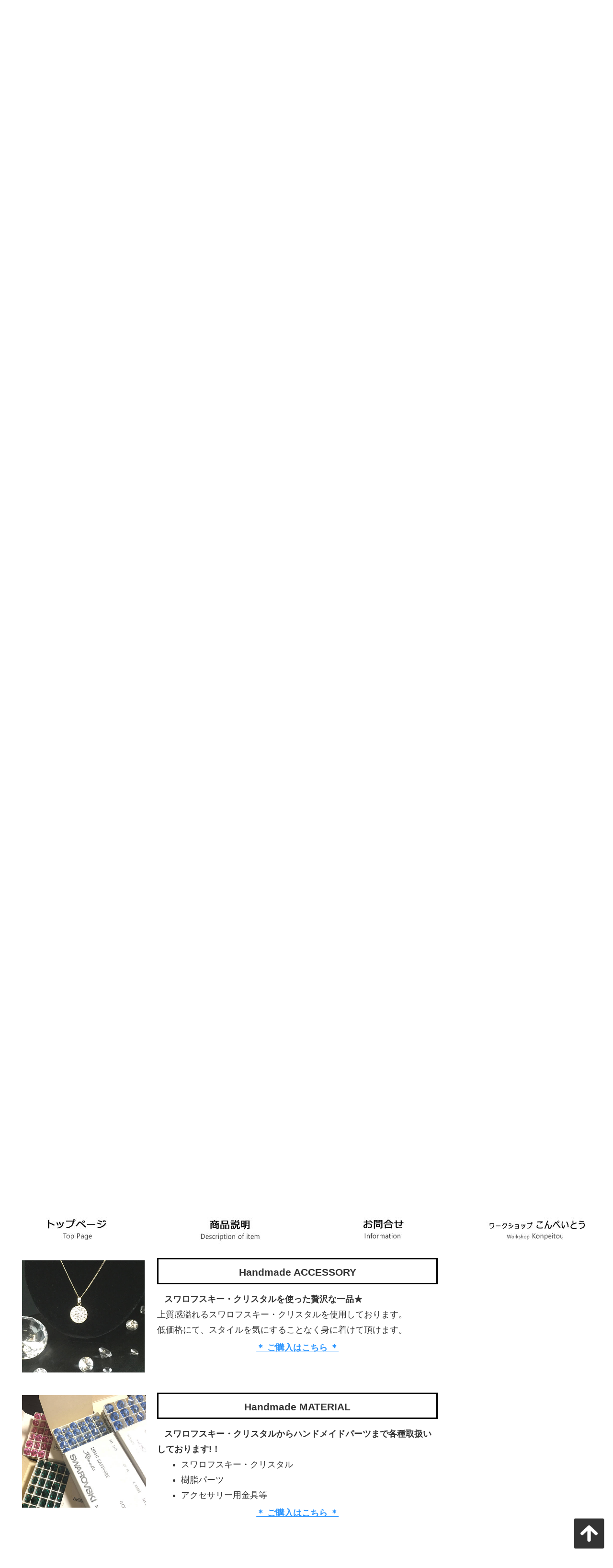

--- FILE ---
content_type: text/html
request_url: https://www.tiara-konpeitou.com/?id=accessory
body_size: 5141
content:
<!DOCTYPE html PUBLIC "-//W3C//DTD XHTML 1.0 Transitional//EN" "http://www.w3.org/TR/xhtml1/DTD/xhtml1-transitional.dtd">
<html xmlns="http://www.w3.org/1999/xhtml" lang="ja" xml:lang="ja"><!-- InstanceBegin template="/Templates/0-Template.dwt" codeOutsideHTMLIsLocked="false" -->
<head>
<!-- Google tag (gtag.js) -->
<script async src="https://www.googletagmanager.com/gtag/js?id=G-V0124TFRZY"></script>
<script>
  window.dataLayer = window.dataLayer || [];
  function gtag(){dataLayer.push(arguments);}
  gtag('js', new Date());

  gtag('config', 'G-V0124TFRZY');
</script>
<meta http-equiv="Content-Type" content="text/html; charset=shift_jis" />
<!-- InstanceBeginEditable name="doctitle" -->
<title>てぃあら｜垂水-垂水区-ブルメール舞多聞｜マスク-リボン-アクセサリー-ハンドメイド資材</title>
<meta name="keywords" content="てぃあら,垂水,垂水区,ブルメール舞多聞,ブルメール,マスク,リボン,アクセサリー,ハンドメイド資材,こんぺいとう" />
<meta name="description" content="「マスク、リボン、アクセサリー、ハンドメイド資材」の手作りのお店「てぃあら」のホームページです。神戸市-垂水区のブルメール舞多聞では「ワークショップ-こんぺいとう」も開催しています。" />
<!-- InstanceEndEditable -->
<meta name="viewport" content="width=device-width, user-scalable=yes, maximum-scale=2" />
<meta http-equiv="X-UA-Compatible" content="IE=edge" />
<meta name="format-detection" content="telephone=no" />
<link rel="stylesheet" href="/style.css" type="text/css" />
<link rel="stylesheet" href="/style-option.css" type="text/css" />
<link rel="help" href="https://www.tiara-konpeitou.com/index.html?id=information" title="お問合せ" />
<script type="text/javascript" src="/js/share.js"></script>
<script src="/js/js.js"></script>
<script type="text/javascript" src="/js/rollover.js"></script>
<script type="text/javascript" src="/js/change/change.cookie.js"></script>
<script type="text/javascript" src="/js/change/change.js"></script>
<script type="text/javascript" src="/js/jquery.inview.min.js"></script>
<script src='https://ajax.googleapis.com/ajax/libs/jqueryui/1.11.4/jquery-ui.min.js'></script>
<script type="text/javascript" src="/js/readmore.js"></script>
<script src="/js/anchor.js"></script>
<link rel="shortcut icon" href="/images/design/favicon.ico" />
<!-- Global site tag (gtag.js) - Google Analytics -->
<script async src="https://www.googletagmanager.com/gtag/js?id=UA-188439698-1"></script>
<script>
  window.dataLayer = window.dataLayer || [];
  function gtag(){dataLayer.push(arguments);}
  gtag('js', new Date());

  gtag('config', 'UA-188439698-1');
</script>
<!-- InstanceBeginEditable name="head" -->
<!-- ▼フォーム入力チェック -->
<link rel="stylesheet" href="/js/form-check/validationEngine.jquery.css" type="text/css"/>
<script src="/js/form-check/jquery.validationEngine-ja.js" type="text/javascript" charset="utf-8"></script>
<script src="/js/form-check/jquery.validationEngine.js" type="text/javascript" charset="utf-8"></script>
<script type="text/javascript">
	jQuery(document).ready(function(){
		jQuery("#formID").validationEngine();
	});
</script>
<!-- InstanceEndEditable -->
</head>
<body onload="MM_preloadImages('/images/design/global-navi-01-2.jpg')">
<a name="top" id="top"></a>
<div class="outer-frame">
  <header>
    <div id="header-box">
      <p><span class="header-title"><a href="/index.html"><img src="/images/design/title.jpg" alt="てづくりのおみせ てぃあら" width="300" height="125" class="img-float-100-2" title="てづくりのおみせ てぃあら" /></a></span> </p>
    </div>
  </header>
</div>
<nav id="global-navi-bg">
  <ul id="global-navi-box">
    <li class="global-navi-box-img1"><a href="/index.html" onmouseout="MM_swapImgRestore()" onmouseover="MM_swapImage('トップページ','','/images/design/global-navi-01-2.jpg',1)"><img src="/images/design/global-navi-01-1.jpg" alt="トップページ" width="256" height="80" id="トップページ" title="トップページ" /></a></li>
    <li class="global-navi-box-img1"><a href="/index.html?id=descriptionofitem" onmouseout="MM_swapImgRestore()" onmouseover="MM_swapImage('商品説明','','/images/design/global-navi-02-2.jpg',1)"><img src="/images/design/global-navi-02-1.jpg" alt="商品説明" name="商品説明" width="256" height="80" id="商品説明" title="商品説明" /></a></li>
    <li class="global-navi-box-img1"><a href="/information/index.html" onmouseout="MM_swapImgRestore()" onmouseover="MM_swapImage('お問合せ','','/images/design/global-navi-03-2.jpg',1)"><img src="/images/design/global-navi-03-1.jpg" alt="お問合せ" name="お問合せ" width="256" height="80" id="お問合せ" title="お問合せ" /></a></li>
    <li class="global-navi-box-img1"><a href="/index.html?id=workshopkonpeito" onmouseout="MM_swapImgRestore()" onmouseover="MM_swapImage('ワークショップこんぺいとう','','/images/design/global-navi-04-2.jpg',1)"><img src="/images/design/global-navi-04-1.jpg" alt="ワークショップこんぺいとう" name="ワークショップこんぺいとう" width="256" height="80" id="ワークショップこんぺいとう" title="ワークショップこんぺいとう" /></a></li>
    <li class="global-navi-box-img1"></li>
  </ul>
</nav>
<nav id="global-navi-sp-button">
  <ul>
    <li class="global-navi-sp-button-img1"><a href="/index.html"><img src="/images/design/global-navi-sp-button-01.png" alt="トップページ" width="155" height="70" title="トップページ" /></a></li>
    <li class="global-navi-sp-button-img1"><a href="/index.html?id=descriptionofitem"><img src="/images/design/global-navi-sp-button-02.png" alt="商品説明" width="155" height="70" title="商品説明" /></a></li>
    <li class="global-navi-sp-button-img1"><a href="/information/index.html"><img src="/images/design/global-navi-sp-button-03.png" alt="お問合せ" width="155" height="70" title="お問合せ" /></a></li>
    <li class="global-navi-sp-button-img1"><a href="/index.html?id=workshopkonpeito"><img src="/images/design/global-navi-sp-button-04.png" alt="ワークショップこんぺいとう" width="155" height="70" title="ワークショップこんぺいとう" /></a></li>
  </ul>
</nav>
<div class="outer-frame">
  <div id="top-image-bg">
    <div id="top-image-box"> <!-- InstanceBeginEditable name="top-image" --><img src="/images/page/top/top-image01.jpg"  width="1280" height="450" class="img-float-100-2"  /> <!-- InstanceEndEditable --> </div>
  </div>
  <div id="front-bg">
    <div id="front-box">
      <main>
        <div id="page"><!-- InstanceBeginEditable name="Page" -->
          <div id="topic-path">
            <ul class="breadcrumb">
              ・
              <li itemscope="itemscope" itemtype="https://data-vocabulary.org/Breadcrumb"><a href="/index.html" itemprop="url"><span itemprop="title">トップページ</span></a></li>
            </ul>
          </div>
          <h1>マスク、リボン、アクセサリー<br />
            てづくりのおみせ てぃあら</h1>
          <div class="text-box-margin">
            <div class="h2-1">
              <h2>ご挨拶</h2>
            </div>
            <div class="text-box-01">　はじめまして。Salon de Tiara をご覧いただきまして、誠にありがとうございます。<br />
              開業から５年目のハンドメイド作家になります。<br />
              心を込めて丁寧にお作りした作品をあなたにお届けします。<br />
              <br />
              ハンドメイド商品の販売と製作にくわえて、ワークショップを定期的に開催しており、もうすぐ４０回目を迎えます。
              <br />
              私達と一緒に、世界で１つだけのオリジナルを自分で作ってみませんか！！<br />
皆様に楽しいひとときが過ごせます様、精一杯のお手伝いをさせて頂きます。 </div>
          </div>
          <div class="text-box-margin">
            <div class="h2-1">
              <h2>お知らせ</h2>
            </div>
            <p class="text-box-topics-scroll">スクロールしてご覧下さい｡<span class="font-collar-red-02">▼</span></p>
            <div class="text-box-topics">
              <iframe
    id="newsframe2"
    onload="adjust_frame_css(this.id)"
    style="width: 100%; height: 100%; border: 0; margin: 0; padding: 0;"
    src="https://www.tiara-konpeitou.com/cgi-bin/topics/topics.cgi"
></iframe>
            </div>
          </div>
          <div class="text-box-margin"> <a name="descriptionofitem" id="descriptionofitem"></a>
            <div class="h2-1">
              <h2>商品説明</h2>
            </div>
            <div class="text-box-01">
              <a name="mask" id="mask"></a><div class="text-box-link"> <a href="https://store.shopping.yahoo.co.jp/tedukuri-tiara/a5cfa5f3a5.html" target="_blank">
                <div class="text-komidashi-link-right">
                  <h3 class="text-komidashi-005 text-komidashi-block"><strong>Handmade  MASK</strong></h3>
                </div>
                <span class="img-float-left"><img src="/images/page/top/image-002.jpg" alt="Handmade MASK" width="500" height="450" class="img-float-100" title="Handmade MASK" /></span><span class="text-rightclear">&nbsp;&nbsp;&nbsp;<strong>おとなかっこいい、きらきらマスク★</strong><br />
                季節に応じて、綿100％レース生地を組み合わせたり、クールガーゼや抗菌ガーゼ等も使用しております。サイズも沢山ご用意しております。<span class="text-box-kounyu"><strong>＊&nbsp;ご購入はこちら&nbsp;＊</strong></span></span></a></div>
              <br />
              <br />
              <a name="ribbon" id="ribbon"></a><div class="text-box-link"> <a href="https://store.shopping.yahoo.co.jp/tedukuri-tiara/a5a2a5afa5.html" target="_blank">
                <div class="text-komidashi-link-right">
                  <h3 class="text-komidashi-005 text-komidashi-block"><strong>Handmade  RIBBON</strong></h3>
                </div>
                <span class="img-float-left"><img src="/images/page/top/image-003.jpg" alt="Handmade RIBBON" width="500" height="450" class="img-float-100" title="Handmade RIBBON" /></span><span class="text-rightclear">&nbsp;&nbsp;&nbsp;<strong>へアゴムとしては勿論の事、カバンのワンポイントや腕にはめてもかわいいですよ～( *&acute;艸｀)</strong><br />
                ペタシャムリボン、グログランリボン、ベロアリボンetc&hellip;<br />
                沢山の種類のリボンやサイズ・形をご用意しております。<span class="text-box-kounyu"><strong>＊&nbsp;ご購入はこちら&nbsp;＊</strong></span></span>
                </a></div>
              <br />
              <a name="accessory" id="accessory"></a><div class="text-box-link"> <a href="https://store.shopping.yahoo.co.jp/tedukuri-tiara/afcfa35552a.html" target="_blank">
                <div class="text-komidashi-link-right">
                  <h3 class="text-komidashi-005 text-komidashi-block"><strong>Handmade  ACCESSORY</strong></h3>
                </div>
                <span class="img-float-left"><img src="/images/page/top/image-004.jpg" alt="Handmade ACCESSORY" width="500" height="450" class="img-float-100" title="Handmade ACCESSORY" /></span> <span class="text-rightclear">&nbsp;&nbsp;&nbsp;<strong>スワロフスキー・クリスタルを使った贅沢な一品★</strong><br />
                上質感溢れるスワロフスキー・クリスタルを使用しております。<br />
                低価格にて、スタイルを気にすることなく身に着けて頂けます。<span class="text-box-kounyu"><strong>＊&nbsp;ご購入はこちら&nbsp;＊</strong></span></span></a></div>
              <br />
              <a name="handmadematerial" id="handmadematerial"></a><div class="text-box-link"> <a href="https://store.shopping.yahoo.co.jp/tedukuri-tiara/5f2fa55ac3a.html" target="_blank">
                <div class="text-komidashi-link-right">
                  <h3 class="text-komidashi-005 text-komidashi-block"><strong>Handmade  MATERIAL</strong></h3>
                </div>
                <span class="img-float-left"><img src="/images/page/top/image-005.jpg" alt="Handmade  MATERIA" width="500" height="450" class="img-float-100" title="Handmade  MATERIA" /></span><span class="text-rightclear">&nbsp;&nbsp;&nbsp;<strong>スワロフスキー・クリスタルからハンドメイドパーツまで各種取扱いしております!！</strong><br />
                <ul>
                  <ul>
                    <li>スワロフスキー・クリスタル</li>
                    <li>樹脂パーツ</li>
                    <li>アクセサリー用金具等</li>
                  </ul>
                </ul>
                <span class="text-box-kounyu"><strong>＊&nbsp;ご購入はこちら&nbsp;＊</strong></span></span> </a> </div>
            </div>
          </div>
          <div class="text-box-margin"> <a name="workshopkonpeito" id="workshopkonpeito"></a>
            <div class="h2-1">
              <h2>ワークショップ こんぺいとう</h2>
            </div>
            <div class="text-box-01">
              <div class="text-box-bloc"><span class="img-float-left-freesize"><img src="/images/page/top/image-006.jpg" alt="ワークショップこんぺいとう" width="230" height="230" class="img-float-100" title="ワークショップこんぺいとう" /></span>　こんぺいとうは、キッズワークショップ中心のイベントです。<br />
                <strong>ブルメール舞多聞にて、2017年から<span class="text-border-yellow">毎月１回のペースで週末の土曜日、日曜日に開催</span>しております。</strong><br />
                キッズを対象にしたイベントになりますが、大人・子ども、年齢・男女ご参加いただける内容となってます。</div>
              <br />
            </div>
          </div>
          <div class="text-box-bloc">
            <div class="h2-1">
              <h2>こんぺいとう出店 募集要項</h2>
            </div>
            <div class="text-box-01"> 出店を希望される方は、下記の案内をご参照の上でお問い合わせページよりお申込みをお願いします。<br />
              <a href="/images/download/konpeito-yoko.pdf" target="_blank">募集要項の案内は【こちら】(PDF 701KB)</a><br />
              <br />
              <p class="text-align-center"><a href="/information/index.html?id=form"><strong>【こんぺいとう出店のお申込みはこちらから】</strong></a></p>
            </div>
          </div>
        <!-- InstanceEndEditable --></div>
        <div class="page-top"><a href="#top"><img src="/images/design/page-top.png" alt="ページトップ" width="78" height="78" title="ページトップ" /></a></div>
      </main>
      <aside id="side-navi-bg">
        <div id="side-navi-box">
          <div class="side-navi-block">
            <div class="side-navi01 side-navi-margin"><a href="/index.html?id=mask" onmouseout="MM_swapImgRestore()" onmouseover="MM_swapImage('マスク','','/images/design/side-navi-menu01-2.jpg',1)"><img src="/images/design/side-navi-menu01-1.jpg" alt="マスク" width="305" height="56" class="side-navi01-margin img-float-100-2" id="マスク" title="マスク" /></a><a href="/index.html?id=ribbon" onmouseout="MM_swapImgRestore()" onmouseover="MM_swapImage('リボン','','/images/design/side-navi-menu02-2.jpg',1)"><img src="/images/design/side-navi-menu02-1.jpg" alt="リボン" width="305" height="56" class="side-navi01-margin img-float-100-2" id="リボン" title="リボン" /></a><a href="/index.html?id=accessory" onmouseout="MM_swapImgRestore()" onmouseover="MM_swapImage('アクセサリー','','/images/design/side-navi-menu03-2.jpg',1)"><img src="/images/design/side-navi-menu03-1.jpg" alt="アクセサリー" width="305" height="56" class="side-navi01-margin img-float-100-2" id="アクセサリー" title="アクセサリー" /></a><a href="/index.html?id=handmadematerial" onmouseout="MM_swapImgRestore()" onmouseover="MM_swapImage('ハンドメイド資材','','/images/design/side-navi-menu04-2.jpg',1)"><img src="/images/design/side-navi-menu04-1.jpg" alt="ハンドメイド資材" width="305" height="56" class="img-float-100-2" id="ハンドメイド資材" title="ハンドメイド資材" /></a></div>
            <div class="side-banner side-navi-margin"><a href="https://store.shopping.yahoo.co.jp/tedukuri-tiara/" target="_blank"><img src="/images/design/side-banner01.jpg" alt="てぃあら Online Shop" width="305" height="126" class="side-navi01-margin img-float-100-2" title="てぃあら Online Shop" /></a><a href="https://ameblo.jp/guranjo" target="_blank"><a href="https://www.facebook.com/konpeitou.2017" target="_blank"></a><a href="https://ameblo.jp/guranjo" target="_blank"><img src="/images/design/side-banner02.jpg" alt="こんぺいとう BLOG" width="305" height="126" class="img-float-100-2 side-navi01-margin" title="こんぺいとう BLOG" /></a><a href="https://www.instagram.com/konpeitou.2017/" target="_blank"><img src="/images/design/side-banner03.jpg" alt="こんぺいとう Instagram" width="305" height="125" class="img-float-100-2" title="こんぺいとう Instagram" /></a></div>
          </div>
          <div class="side-navi-block">
            <div class="side-navi-facebook side-navi-margin"><span class="side-navi-title"><span class="font-size-80">こんぺいとうの</span>Facebook</span>
              <div class="side-navi-fb text-box-shadow">
              <div id="fb-root"></div>
<script async defer crossorigin="anonymous" src="https://connect.facebook.net/ja_JP/sdk.js#xfbml=1&version=v9.0" nonce="LWkTiyUs"></script>
                <div class="fb-page" data-href="https://www.facebook.com/konpeitou.2017" data-tabs="timeline" data-width="500" data-height="" data-small-header="false" data-adapt-container-width="true" data-hide-cover="false" data-show-facepile="false"><blockquote cite="https://www.facebook.com/konpeitou.2017" class="fb-xfbml-parse-ignore"><a href="https://www.facebook.com/konpeitou.2017">こんぺいとう</a></blockquote></div>
              </div>
            </div>
          </div>
        </div>
      </aside>
    </div>
  </div>
  <footer>
    <div id="site-map-bg">
      <div id="site-map">
        <ul class="site-map01">
          <li class="site-map-menu01-01"><a href="/index.html">トップページ</a></li>
          <li class="site-map-menu01-01"><a href="/index.html?id=descriptionofitem">商品説明</a></li>
          <li class="site-map-menu01-01"><a href="/information/index.html">お問合せ</a></li>
          <li class="site-map-menu01-01-end"><a href="/index.html?id=workshopkonpeito"><span class="font-size-80">ワークショップ</span>こんぺいとう</a></li>
        </ul>
        <ul class="site-map03">
          <li class="site-map-menu01-02"><a href="/index.html?id=mask">マスク</a></li>
          <li class="site-map-menu01-02"><a href="/index.html?id=ribbon">リボン</a></li>
          <li class="site-map-menu01-02"><a href="/index.html?id=accessory">アクセサリー</a></li>
          <li class="site-map-menu01-02-end"><a href="/index.html?id=handmadematerial">ハンドメイド資材</a></li>
        </ul>
      </div>
      <div id="change-pc-bottom">
        <ul>
          <li class="change-pc-bottom-box"><a href="#" id="btnPC"><img src="/images/design/change-pc.jpg" alt="PC版はこちら" width="999" height="130" class="img-float-100" title="PC版はこちら" /></a></li>
        </ul>
      </div>
      <div id="change-sp-bottom">
        <ul>
          <li><a href="#" id="btnSP"><img src="/images/design/change-sp.jpg" alt="スマホ･タブレット版はこちら" width="999" height="130" class="img-float-100" title="スマホ･タブレット版はこちら" /></a></li>
        </ul>
      </div>
    </div>
  </footer>
  <div id="complete-bg">
    <div id="complete-box">Copyright&copy; 2021. Tiara All Rights Reserved.</div>
  </div>
</div>
</body>
<!-- InstanceEnd --></html>

--- FILE ---
content_type: text/html; charset=shift_jis
request_url: https://www.tiara-konpeitou.com/cgi-bin/topics/topics.cgi
body_size: 785
content:
<?xml version="1.0" encoding="Shift_JIS"?>
<!DOCTYPE html PUBLIC "-//W3C//DTD XHTML 1.0 Transitional//EN" "http://www.w3.org/TR/xhtml1/DTD/xhtml1-transitional.dtd">
<html xmlns="http://www.w3.org/1999/xhtml" xml:lang="ja" lang="ja">
<head>
<meta http-equiv="content-type" content="text/html; charset=shift_jis" />
<meta http-equiv="content-script-type" content="text/javascript" />
<meta http-equiv="content-style-type" content="text/css" />
<link href="style.css" rel="stylesheet" type="text/css" />
<title></title>
</head>
<body>
<div class="ta-c">
  
  <div class="article">
	<div class="art-date">2021/01/30</div>
	<div class="art-sub">★ホームページ公開のお知らせ</div>
	ホームページを正式公開いたしました。<br /><a href="https://www.tiara-konpeitou.com" target="_blank">https://www.tiara-konpeitou.com</a>
	<p><a href="./img/2-1.jpg" target="_blank"><img src="./img/2-1.jpg" width="240" height="99" class="img" alt="2-1.jpg" /></a></p>
	<div class="pg-top"><a href="#top" title="▲ページトップ">▲ページトップ</a></div>
</div>


<div class="article"></div>
</div>
<div class="pg-btn"></div>
<div class="top-panel">
  <input type="button" value="トップ" onclick="window.open('../../index.html','_top')" />
  <input type="button" value="検索" onclick="window.open('./topics.cgi?mode=find','_self')" />
  <input type="button" value="管理" onclick="window.open('./admin.cgi','_top')" />
</div>
<p style="margin-top:2em;text-align:center;font-family:Verdana,Helvetica,Arial;font-size:10px;">
- <a href="http://www.kent-web.com/" target="_top">Topics Board</a> -
</p>
</body>
</html>



--- FILE ---
content_type: text/css
request_url: https://www.tiara-konpeitou.com/style.css
body_size: 7709
content:
@charset "utf-8";
■■■ベース■■■ {
}
object, embed, video {
	max-width: 100%;
}
.ie6 img {
	width: 100%;
}
body, h1, h2, h3, h4, h5, h6, p, ul, li, ol, blockquote, dt, dd {
	margin: 0px;
	padding: 0px;
}
html {
	overflow-y: scroll;
}
body, button, input, select, textarea {
	font-family: "ヒラギノ角ゴ Pro W3", "Hiragino Kaku Gothic Pro", "メイリオ", Meiryo, Osaka, "ＭＳ Ｐゴシック", "MS PGothic", sans-serif;
	color: #000;
	-webkit-text-size-adjust: 100%;
}
header, nav, main, aside, footer {
	display: block;
}
ol, ul, blockquote {
	display: block;
}
a {
	color: #007FFF;
	overflow-wrap: break-word;
}
a:visited {
	color: #6357C8;
}
a:hover {
	color: #F00;
}
a:focus {
	outline: thin dotted;
}
a:hover, a:active {
	outline: 0;
}
img {
	border-style: none;
}
　 {
}
■■■スマホ（1-480）■■■ {
}
body {
	overflow: hidden;
}
.outer-frame {
	width: auto;
	margin: auto;
	z-index: 2;
}
　 {
}
●チェンジボタン {
}
▼PC版 {
}
#change-pc-bottom {
	display: none;
}
▼SP･TB版 {
}
#change-sp-bottom {
	display: none;
}
　 {
}
●ヘッダー {
}
header {
}
#header-box {
	width: auto;
	overflow: hidden;
	box-sizing: border-box;
	padding-top: 3%;
	padding-bottom: 2%;
	padding-left: 1.2%;
	padding-right: 1.2%;
}
#header-box a:hover img {
	opacity: 0.8;
	filter: alpha(opacity=70);
	-ms-filter: "alpha(opacity=70)";
}
.header-title {
	width: 85%;
	max-width: 230px;
	min-width: 180px;
	display: block;
	margin-right: auto;
	margin-left: auto;
}
　 {
}
●グローバルナビ {
}
▼PC版 {
}
#global-navi-bg {
	display: none;
}
▼SP･TB版･ボタンメニュー {
}
#global-navi-sp-button {
	display: block;
	padding-top: 2%;
	padding-bottom: 1.6%;
	padding-right: 0.7%;
	padding-left: 1%;
	width: auto;
	background-color: #FFFFFF;
}
#global-navi-sp-button ul {
	list-style-type: none;
	display: block;
	overflow: hidden;
}
#global-navi-sp-button li {
	float: left;
}
#global-navi-sp-button img {
	width: 100%;
	height: auto;
	display: block;
}
.global-navi-sp-button-img1 {
	margin-right: 0.3%;
	width: 24.7%;
	height: auto;
}
.global-navi-sp-button-img2 {
	width: 24.7%;
	height: auto;
}
▼上部固定 {
}
.fixed {
	position: fixed;
	top: 0;
	width: 100%;
	z-index: 10000;
}
　 {
}
●トップ･イメージ {
}
#top-image-bg {
	clear: left;
	background-image: url(/images/design/top-image-bg.jpg);
	background-repeat: repeat;
}
#top-image-box {
	display: block;
	width: 100%;
	height: auto;
	box-sizing: border-box;
}
.top-image-margin {
	margin-top: 2%;
}
　 {
}
●フロント {
}
#front-bg {
	clear: left;
}
#front-box {
	width: auto;
	overflow: hidden;
	box-sizing: border-box;
	display: block;
}
▼パンくずリスト {
}
#topic-path {
	font-size: 10px;
	line-height: 13px;
	height: 13px;
	margin-bottom: 3.5%;
	overflow: hidden;
	width: 100%;
	color: #A5A5A5;
}
#topic-path a {
	color: #A5A5A5;
}
#page #topic-path ul {
	padding-left: 0px;
}
.breadcrumb {
	padding-left: 0;
	margin-left: 0;
}
.breadcrumb li {
	color: #A5A5A5;
	display: inline;
}
.breadcrumb li:after {
	content: '>';
	color: #A5A5A5;
	padding-right: 3px;
	padding-left: 3px;
}
.breadcrumb li:last-child:after {
	content: '';
}
▼ページコンテンツ {
}
main {
	width: auto;
	order: 0;
	padding-right: 2%;
	padding-left: 2%;
	padding-top: 3%;
	padding-bottom: 18%;
}
▼ページ {
}
#page {
	font-size: 16px;
	line-height: 28px;
	clear: both;
	margin-left: auto;
	display: block;
	margin-right: auto;
	width: auto;
}
#page ul {
	padding-left: 20px;
	list-style-type: disc;
	overflow: hidden;
}
#page ol {
	padding-left: 25px;
	overflow: hidden;
}
#page blockquote {
	padding-left: 0px;
}
.page-icon-box-01 {
	display: block;
	margin-bottom: 15px;
	overflow: hidden;
}
.page-icon-box-02 {
	display: block;
	overflow: hidden;
}
.page-icon-box-qa {
	display: block;
	margin-bottom: 8px;
	overflow: hidden;
}
.page-icon {
	width: 25px;
	height: auto;
	margin-right: 5px;
	float: left;
	display: block;
}
▼h1 {
}
#h1-box {
	width: auto;
	max-width: 1280px;
	margin-right: auto;
	margin-left: auto;
	box-sizing: border-box;
	height: auto;
}
h1 {
	position: relative;
	color: #000;
	text-align: center;
	font-size: 18px;
	line-height: 30px;
	margin: 0;
	padding-top: 2.6%;
	padding-right: 10px;
	padding-bottom: 2.8%;
	padding-left: 10px;
	background-color: #FFFFFF;
	margin-right: 3px;
	margin-bottom: 35px;
	border: 2px solid #000;
}
h1 a {
	text-decoration: none;
}
▼h2 {
}
h2 {
	font-size: 20px;
	line-height: 26px;
	color: #000;
	padding-bottom: 3px;
}
.h2-1 {
	font-weight: bold;
	overflow: hidden;
	border-bottom-width: 3px;
	border-bottom-style: solid;
	border-bottom-color: #000000;
	padding-top: 12px;
	padding-bottom: 8px;
	padding-left: 10px;
	padding-right: 10px;
	margin-bottom: 15px;
	text-align: center;
	margin-right: auto;
	margin-left: auto;
	display: table;
}
h3 {
}
h3 {
	font-size: 100%;
	font-weight: normal;
}
　 {
}
▼ページ･トップ {
}
.page-top {
	display: block;
	overflow: hidden;
	right: 1.2%;
	max-width: 55px;
	min-width: 45px;
	width: 12%;
	height: auto;
	position: fixed;
	z-index: 10000;
	float: right;
}
.page-top img {
	opacity: 0.8;
	filter: alpha(opacity=80);
	-ms-filter: "alpha(opacity=60)";
	height: auto;
	width: 100%;
}
.page-top a:hover img {
	opacity: 0.6;
	filter: alpha(opacity=60);
	-ms-filter: "alpha(opacity=80)";
}
　 {
}
●サイドナビ {
}
#side-navi-bg {
	width: 100%;
	order: 1;
	display: block;
	padding-top: 9.4%;
	padding-bottom: 9%;
}
#side-navi-bg a:hover img {
	opacity: 0.8;
	filter: alpha(opacity=70);
	-ms-filter: "alpha(opacity=70)";
}
#side-navi-box {
	max-width: 295px;
	width: 295px;
	margin-right: auto;
	margin-left: auto;
	display: block;
	overflow: hidden;
}
.side-navi-block {
	width: 100%;
}
▼画像タイプ {
}
.side-navi01 {
	width: auto;
}
.side-navi01-margin {
	margin-bottom: 7px;
}
.side-navi-title {
	font-size: 22px;
	width: auto;
	padding-top: 9px;
	padding-bottom: 5px;
	display: block;
	border-bottom-style: solid;
	border-bottom-width: 2px;
	border-bottom-color: #000;
	padding-left: 10px;
	font-weight: bold;
	margin-bottom: 8px;
}
.side-navi-menu {
	background-color: #FFF;
	padding-top: 10px;
	padding-right: 15px;
	padding-bottom: 15px;
	padding-left: 15px;
	border-right-width: 1px;
	border-bottom-width: 1px;
	border-left-width: 1px;
	border-right-style: solid;
	border-bottom-style: solid;
	border-left-style: solid;
	border-right-color: #CCCCCC;
	border-bottom-color: #CCCCCC;
	border-left-color: #CCCCCC;
	border-bottom-right-radius: 5px;
	border-bottom-left-radius: 5px;
	height: auto;
	overflow: hidden;
	display: block;
	margin-right: 3px;
}
.side-navi-margin {
	margin-bottom: 6%;
}
▼サイド･バナー {
}
.side-banner {
	width: auto;
	display: block;
	margin-right: auto;
	margin-left: auto;
}
▼サイド･Facebook {
}
.side-navi-facebook {
	width: auto;
	margin-right: auto;
	margin-left: auto;
}
.side-navi-fb {
	background-color: #FFF;
	height: 450px;
	overflow: hidden;
	color: #000;
	border-bottom-right-radius: 5px;
	border-bottom-left-radius: 5px;
	display: block;
	border-right-width: 1px;
	border-bottom-width: 1px;
	border-left-width: 1px;
	border-right-style: solid;
	border-bottom-style: solid;
	border-left-style: solid;
	border-right-color: #CCCCCC;
	border-bottom-color: #CCCCCC;
	border-left-color: #CCCCCC;
	margin-right: 3px;
}
.fb-page {
	width: 100%;
	-webkit-overflow-scrolling: touch;
}
　 {
}
●フッター {
}
footer {
}
▼サイトマップ01 {
}
#site-map-bg {
}
#site-map {
	width: auto;
	overflow: hidden;
	text-align: left;
	padding-top: 6%;
	padding-right: 3%;
	padding-left: 3%;
	padding-bottom: 1%;
	box-sizing: border-box;
}
#site-map li {
	list-style-type: none;
	display: inline-block;
	text-decoration: none;
	padding-left: 3.8%;
	margin-bottom: 5%;
}
#site-map a {
	color: #000000;
	display: block;
	font-weight: bold;
	text-decoration: none;
}
#site-map a:hover {
	text-decoration: underline;
	color: #000;
}
.site-map01 {
	width: auto;
	clear: left;
	overflow: hidden;
	font-size: 16px;
	line-height: 23px;
}
.site-map02 {
	margin-top: 1%;
	padding-top: 3%;
	border-top-width: 1px;
	border-top-style: dashed;
	border-top-color: #CCC;
	display: block;
	overflow: hidden;
	font-size: 14px;
	line-height: 20px;
}
.site-map03 {
	width: auto;
	clear: left;
	overflow: hidden;
	margin-top: 1%;
	padding-top: 6%;
	border-top-width: 1px;
	border-top-style: dashed;
	border-top-color: #CCC;
	display: block;
	font-size: 14px;
	line-height: 20px;
}
.site-map-menu01-01 {
	background-image: url(/images/design/sitemap-icon01.gif);
	background-repeat: no-repeat;
	background-position: 0 6px;
	margin-right: 4.2%;
}
.site-map-menu01-01-end {
	background-image: url(/images/design/sitemap-icon01.gif);
	background-repeat: no-repeat;
	background-position: 0 6px;
}
.site-map-menu01-02 {
	background-image: url(/images/design/sitemap-icon01.gif);
	background-repeat: no-repeat;
	background-position: 0 6px;
	margin-right: 3%;
}
.site-map-menu01-02-end {
	background-image: url(/images/design/sitemap-icon01.gif);
	background-repeat: no-repeat;
	background-position: 0 6px;
}
▼コピーライト {
}
#complete-bg {
	background-color: #FFF;
}
#complete-box {
	width: auto;
	color: #000;
	text-align: center;
	font-size: 11px;
	padding-top: 9px;
	padding-bottom: 9px;
	padding-left: 1%;
	padding-right: 1%;
	box-sizing: border-box;
	text-shadow: 1px 0px 0px #999;
}
　 {
}
■■■クラス■■■ {
}
.text-box-00▼テキストボックス▼ {
}
.text-box-01 {
	display: block;
	background-color: #FFF;
	padding-right: 10px;
	padding-left: 10px;
	padding-top: 15px;
	padding-bottom: 15px;
	overflow: hidden;
}
.text-box-margin {
	margin-bottom: 12%;
	display: block;
	overflow: hidden;
}
.text-box-bloc {
	display: block;
	overflow: hidden;
}
.text-box-flex {
	-js-display: flex;
	display: -webkit-flex;
	display: -ms-flex;
	display: flex;
	-webkit-flex-wrap: wrap;
	-ms-flex-wrap: wrap;
	flex-wrap: wrap;
	overflow: hidden;
	justify-content: space-between;
}
.text-komidashi-left {
	width: auto;
	display: block;
}
.text-komidashi-right {
	width: auto;
	display: block;
}
.text-leftclear {
	display: block;
	overflow: hidden;
	clear: left;
}
.text-rightclear {
	display: block;
	overflow: hidden;
	clear: right;
}
.text-komidashi-link-left {
	width: auto;
}
.text-komidashi-link-right {
	width: auto;
}
/* ▼トップページ･各ページリンク用 / 縦並びパターン▼ */
.text-box-link {
	width: auto;
	display: block;
	overflow: hidden;
}
.text-box-link a {
	display: block;
	overflow: hidden;
	text-decoration: none;
	color: #333;
}
.text-box-kounyu {
	display: block;
	width: auto;
	margin-right: auto;
	margin-left: auto;
	margin-top: 5px;
	color: #2D96FF;
	text-decoration: underline;
	text-align: center;
}	
/* ▼2つ並びボックス▼ */
.text-box-double {
	display: block;
	overflow: hidden;
	width: auto;
	padding: 2%;
	margin-bottom: 4%;
	border: 1px solid #CCC;
}
.text-box-double img {
	width: 80%;
	height: auto;
	margin-right: auto;
	margin-left: auto;
	display: block;
	margin-bottom: 10px;
}
/* ▼2つ並びボックス（半分画像型）▼ */
.text-box-double-order1 { /* 左ボックス */
	display: block;
	overflow: hidden;
	width: auto;
}
.text-box-double-order2 { /* 右ボックス */
	display: block;
	overflow: hidden;
	width: auto;
}
.text-box-double-inside {
	display: inline-block;
	overflow: hidden;
	padding-top: 7%;
	padding-right: 3%;
	padding-bottom: 7%;
	padding-left: 3%;
}
/* ▼3つ並びボックス▼ */
.text-box-triple {
	display: block;
	overflow: hidden;
	width: auto;
	padding: 2%;
	margin-bottom: 4%;
	border: 1px solid #CCC;
}
.text-box-triple img {
	width: 80%;
	height: auto;
	margin-right: auto;
	margin-left: auto;
	display: block;
	margin-bottom: 10px;
}
/* ▼文章を、PC版で1行表示･スマホ版で2行表示▼ */
.text-box-auto-left { /* ←右に余白無し */
}
.text-box-auto-left-02 { /* ←右に余白有り */
	margin-right: 15px;
}
.text-box-auto-right {
	display: block;
}
/* ▼前の項目のfloatをクリアする▼ */
.float-clear-left {
	clear: left;
}
.text-box-float-left {
	display: block;
	overflow: hidden;
	width: 100%;
}
　 {
}
.font-si0▼フォント･サイズ▼ {
}
.font-size-70 {
	font-size: 70%;
}
.font-size-80 {
	font-size: 80%;
}
.font-size-90 {
	font-size: 90%;
}
.font-size-100 {
	font-size: 100%;
}
.font-size-120 {
	font-size: 120%;
}
.font-size-130 {
	font-size: 130%;
}
.font-size-140 {
	font-size: 140%;
}
.font-size-150 {
	font-size: 150%;
}
.font-size-160 {
	font-size: 160%;
}
.font-size-180 {
	font-size: 180%;
}
　 {
}
.font-he0▼フォント段落▼ {
}
.font-height-120 {
	line-height: 120%;
}
.font-height-140 {
	line-height: 140%;
}
.font-height-160 {
	line-height: 160%;
}
.font-height-180 {
	line-height: 180%;
}
.font-height-link {
	line-height: 200%;
}
.font-height-220 {
	line-height: 220%;
}
　 {
}
.text-bo0▼文字ボーダー▼ {
}
.text-border-red {
	background-image: linear-gradient(transparent 86%, #FFCCCC 0%);
	background-image: -webkit-linear-gradient(transparent 86%, #FFCCCC 0%);
}
.text-border-yellow {
	background-image: linear-gradient(transparent 86%, #FFFF55 0%);
	background-image: -webkit-linear-gradient(transparent 86%, #FFFF55 0%);
}
.text-border-blue {
	background-image: linear-gradient(transparent 86%, #99C7FF 0%);
	background-image: -webkit-linear-gradient(transparent 86%, #99C7FF 0%);
}
.text-border-green {
	background-image: linear-gradient(transparent 86%, #AEE283 0%);
	background-image: -webkit-linear-gradient(transparent 86%, #AEE283 0%);
}
.text-border-orange {
	background-image: linear-gradient(transparent 86%, #FFB09D 0%);
	background-image: -webkit-linear-gradient(transparent 86%, #FFB09D 0%);
}
.text-border-pink {
	background-image: linear-gradient(transparent 86%, #FFACEC 0%);
	background-image: -webkit-linear-gradient(transparent 86%, #FFACEC 0%);
}
.text-border-beige {
	background-image: linear-gradient(transparent 86%, #FFF4CE 0%);
	background-image: -webkit-linear-gradient(transparent 86%, #FFF4CE 0%);
}
.text-border-brown {
	background-image: linear-gradient(transparent 86%, #E4D7CB 0%);
	background-image: -webkit-linear-gradient(transparent 86%, #E4D7CB 0%);
}
.text-border-gray {
	background-image: linear-gradient(transparent 86%, #E3E3E3 0%);
	background-image: -webkit-linear-gradient(transparent 86%, #E3E3E3 0%);
}
.text-border-maincolor {
	background-image: linear-gradient(transparent 86%, #DADADA 0%);
	background-image: -webkit-linear-gradient(transparent 86%, #DADADA 0%);
}
.text-border-subcolor {
	background-image: linear-gradient(transparent 86%, #86F4F1 0%);
	background-image: -webkit-linear-gradient(transparent 86%, #86F4F1 0%);
}
　 {
}
.font-co0▼フォント･カラー▼ {
}
.font-collar-red-01 {
	color: #FF3300;
}
.font-collar-red-02 {
	color: #FF6F6F;
}
.font-collar-red-border {
	color: #FF6666;
	font-weight: bold;
	border: 1px solid #FF4646;
	height: 35px;
	padding-top: 10px;
	padding-right: 10px;
	padding-bottom: 5px;
	padding-left: 10px;
}
.font-collar-main {
	color: #6600FF;
}
.font-collar-sub {
	color: #33FF00;
}
.font-collar-orange-01 {
	color: #FF9900;
}
.font-collar-yellow-01 {
	color: #FFFF33;
}
.font-collar-yellow-02 {
	color: #FA9601;
}
.font-collar-blue-01 {
	color: #007FFF;
}
.font-collar-blue-02 {
	color: #3478F3;
}
.font-collar-green-01 {
	color: #009933;
}
.font-collar-green-02 {
	color: #39C52E;
}
.font-collar-purple-01 {
	color: #6666FF;
}
.font-collar-brown-01 {
	color: #9D4F00;
}
.font-collar-pink-01 {
	color: #E3007E;
}
.font-collar-white-01 {
	color: #FFFFFF;
}
.font-collar-go01 {
	color: #AC874F;
}
.font-collar-gray {
	color: #999999;
}
.font-collar-black-01 {
	color: #000000;
}
　 {
}
.text-ma0▼文字マーカー▼ {
}
.text-marker-yellow {
	background-color: #FCFC00;
	padding-right: 3px;
	padding-left: 3px;
}
.text-marker-red {
	background-color: #FF0000;
	padding-right: 3px;
	padding-left: 3px;
}
.text-marker-beige {
	background-color: #FFFF99;
	padding-right: 3px;
	padding-left: 3px;
}
.text-marker-gray {
	background-color: #D9D9D9;
	padding-right: 3px;
	padding-left: 3px;
}
.text-marker-pink {
	background-color: #FFBDBD;
	padding-right: 3px;
	padding-left: 3px;
}
　 {
}
.text-kome▼※マーク･インデント {
}
.text-kome {
	background-image: url(/images/sozai/icon/icon-kome-sp.png);
	padding-left: 16px;
	background-position: left 5px;
	display: inline-block;
	text-align: left;
	background-repeat: no-repeat;
}
　 {
}
.text-ef0▼フォント効果▼ {
}
.text-effect-underline {
	text-decoration: underline;
}
.text-effect-line-through {
	text-decoration: line-through;
}
.text-effect-weight {
	font-weight: normal;
}
.text-effect-bold {
	font-weight: bold;
}
.text-effect-shadow {
	text-shadow: 1px 1px 3px #999;
}
.text-space-nowrap {
	white-space: nowrap;
}
　 {
}
.text-al0▼テキスト･位置 {
}
.text-align-center {
	text-align: center;
}
.text-align-right {
	text-align: right;
}
.text-align-left {
	text-align: left;
}
　 {
}
.img-fl0▼イメージ配置▼ {
}
/* ▼ページ画像用▼ */
.img-float-left {
	display: block;
	height: auto;
	width: 80%;
	margin-top: 5px;
	margin-right: auto;
	margin-left: auto;
	margin-bottom: 3%;
}
.img-float-left img {
	width: 100%;
	height: auto;
}
.img-float-left02 {
	display: block;
	height: auto;
	width: 80%;
	margin-top: 5px;
	margin-right: auto;
	margin-left: auto;
	margin-bottom: 3%;
}
.img-float-left02 img {
	width: 100%;
	height: auto;
}
.img-float-right {
	display: block;
	height: auto;
	width: 80%;
	margin-top: 5px;
	margin-right: auto;
	margin-left: auto;
	margin-bottom: 3%;
}
.img-float-right img {
	width: 100%;
	height: auto;
}
.img-float-center {
	display: block;
	height: auto;
	width: 80%;
	margin-top: 5px;
	margin-right: auto;
	margin-left: auto;
	margin-bottom: 2%;
}
.img-float-center img {
	width: 100%;
	height: auto;
}
/* ▼トップ･各ページリンク用▼ */
.img-float-left-link {
	display: block;
	height: auto;
	width: 80%;
	margin-top: 5px;
	margin-right: auto;
	margin-left: auto;
	margin-bottom: 2%;
}
.img-float-left-link img {
	width: 100%;
	height: auto;
}
.img-float-right-link {
	display: block;
	height: auto;
	width: 80%;
	margin-top: 5px;
	margin-right: auto;
	margin-left: auto;
	margin-bottom: 2%;
}
.img-float-right-link img {
	width: 100%;
	height: auto;
}
/* ▼フリーサイズ画像用▼ */
.img-float-left-freesize {
	display: block;
	height: auto;
	float: none;
	margin-right: auto;
	margin-top: 5px;
	margin-bottom: 10px;
	margin-left: auto;
	width: 80%;
	overflow: visible;
}
.img-float-left-freesize img {
	min-width: 100%;
	max-width: 100%;
	height: auto;
}
.img-float-right-freesize {
	display: block;
	height: auto;
	float: none;
	margin-right: auto;
	margin-top: 5px;
	margin-bottom: 10px;
	margin-left: auto;
	width: 80%;
	overflow: visible;
}
.img-float-right-freesize img {
	min-width: 100%;
	max-width: 100%;
	height: auto;
}
/* ▼PC版で横幅･固定数を入れる▼ */ 
.img-float-100 {
	width: 100%;
	height: auto;
	display: block;
}
/* ▼PC版で横幅100%▼ */ 
.img-float-100-2 {
	width: 100%;
	height: auto;
	display: block;
}
.img-clear-right img {
	width: 100%;
	height: auto;
}
　 {
}
.text-ko0▼小見出し･共通用▼ {
}
.text-komidashi-001 {
	background-color: #FFFFEA;
	display: block;
	margin-bottom: 20px;
	font-size: 18px;
	padding: 12px;
	border: 1px solid #FFCC00;
	line-height: 34px;
	margin-right: 3px;
}
.text-komidashi-002 {
	display: table;
	margin-bottom: 15px;
	font-size: 18px;
	padding-top: 6px;
	padding-right: 10px;
	padding-bottom: 5px;
	padding-left: 10px;
	border-top-width: 1px;
	border-right-width: 1px;
	border-bottom-width: 2px;
	border-left-width: 10px;
	border-bottom-style: solid;
	border-left-style: solid;
	border-bottom-color: #000000;
	border-left-color: #000000;
}
.text-komidashi-003 {
	display: table;
	margin-bottom: 15px;
	font-size: 18px;
	padding-top: 6px;
	padding-right: 10px;
	padding-bottom: 5px;
	padding-left: 10px;
	border-left-width: 2px;
	border-bottom-style: solid;
	border-left-style: solid;
	border-bottom-color: #000000;
	border-left-color: #000000;
	border-bottom-width: 8px;
	border-top-width: 2px;
	border-right-width: 2px;
	border-top-style: solid;
	border-right-style: solid;
	border-top-color: #000000;
	border-right-color: #000000;
}
.text-komidashi-004 {
	display: table;
	margin-bottom: 15px;
	font-size: 18px;
	padding-top: 6px;
	padding-right: 10px;
	padding-bottom: 5px;
	padding-left: 10px;
	border: 3px double #000000;
	background-color: #FFFFFF;
}
.text-komidashi-005 {
	display: table;
	margin-bottom: 15px;
	font-size: 18px;
	padding-top: 11px;
	padding-right: 10px;
	padding-bottom: 10px;
	padding-left: 10px;
	border: 3px solid #000000;
	text-align: center;
}
.text-komidashi-006 {
	display: table;
	margin-bottom: 15px;
	font-size: 18px;
	padding-top: 6px;
	padding-right: 10px;
	padding-bottom: 5px;
	padding-left: 10px;
	border: 3px double #000000;
	font-weight: bold;
	margin-right: 3px;
	background-image: url(/images/sozai/komidashi/text-komidashi-006-bg.jpg);
	background-repeat: repeat-x;
}
.text-komidashi-007 {
	background-color: #FFFFFF;
	display: table;
	margin-bottom: 15px;
	font-size: 18px;
	padding-top: 6px;
	padding-right: 10px;
	padding-bottom: 5px;
	padding-left: 10px;
	border-bottom-width: 3px;
	border-bottom-style: solid;
	border-bottom-color: #000000;
}
.text-komidashi-008 {
	background-color: #FFFFFF;
	display: table;
	margin-bottom: 12px;
	font-size: 18px;
	line-height: 26px;
	padding-top: 10px;
	padding-right: 10px;
	padding-bottom: 10px;
	padding-left: 10px;
	border-bottom-width: 2px;
	border-bottom-style: solid;
	border-bottom-color: #000000;
	border-top-width: 2px;
	border-top-style: solid;
	border-top-color: #000000;
	border-right-width: 2px;
	border-left-width: 10px;
	border-right-style: solid;
	border-left-style: solid;
	border-right-color: #000000;
	border-left-color: #000000;
}
.text-komidashi-009 {
	position: relative;
	background-color: #FFFFFF;
	display: table;
	font-size: 18px;
	line-height: 26px;
	padding-top: 8px;
	padding-right: 12px;
	padding-bottom: 10px;
	padding-left: 12px;
	margin-bottom: 12px;
	border: 1px solid #000000;
}
.text-komidashi-009:after {
	content: '';
	position: absolute;
	border-top: 15px solid #000000;
	border-right: 7px solid transparent;
	border-left: 7px solid transparent;
	bottom: -12px;
	left: 25px;
}
.text-komidashi-009:before {
	content: '';
	position: absolute;
	border-top: 15px solid #CCCCCC;
	border-right: 7px solid transparent;
	border-left: 7px solid transparent;
	bottom: -15px;
	left: 25px
}
.text-komidashi-qa {
	background-color: #FFFFFF;
	display: table;
	font-size: 18px;
	line-height: 26px;
	padding-top: 8px;
	padding-right: 12px;
	padding-bottom: 10px;
	padding-left: 12px;
	margin-bottom: 12px;
}
.text-komidashi-block {
	display: block;
}

　 {
}
.page-nu0▼見出し番号▼ {
}
.page-number-01 {
	margin-right: 3px;
	font-size: 140%;
	display: block;
	float: left;
}
.page-number-02 {
	margin-right: 5px;
	font-size: 120%;
	display: block;
	padding-right: 8px;
	padding-left: 8px;
	height: auto;
	float: left;
}
.page-number-q {
	margin-right: 3px;
	font-size: 120%;
	display: block;
	float: left;
}
.page-number-a {
	margin-right: 3px;
	font-size: 120%;
	display: block;
	float: left;
}
　 {
}
.table-0▼テーブル▼ {
}
.table-0 {
}
.table-0 tr {
	background-color: #FFFFFF;
}
.table-0 tr:hover {
	background-color: #FFFFD5;
}
.table-0 th {
	padding-right: 5px;
	padding-left: 5px;
	padding-top: 8px;
	padding-bottom: 6px;
}
.table-0 td {
	padding-right: 5px;
	padding-left: 5px;
	padding-top: 8px;
	padding-bottom: 6px;
}
.table-text-auto {
	width: 10px;
	white-space: nowrap;
}
.table-sp-textleft {
}
.table-sp-textleft th {
	text-align: left;
}
.table-sp-textleft td {
	text-align: left;
}
.table-form {
	background-color: #000000;
}
.table-form th {
	background-color: #E3E3E3;
	padding-top: 5px;
	padding-right: 10px;
	padding-bottom: 5px;
	padding-left: 10px;
	font-weight: normal;
}
.table-form td {
	background-color: #FFF;
	padding-top: 5px;
	padding-right: 10px;
	padding-bottom: 5px;
	padding-left: 10px;
}
　 {
}
.table-sc0▼テーブル･横スクロール▼ {
}
.table-scroll {
	width: 100%;
	overflow-x: auto;
}
.table-scroll::-webkit-scrollbar {
 height: 10px;
 background-color: #F1F1F1;
}
.table-scroll::-webkit-scrollbar-thumb {
 background:#C1C1C1;
}
　 {
}
.text-0▼フォーム･文字入力ボックス幅▼ {
}
.textarea {
	width: 94%;
}
.input {
	width: 94%;
}
　 {
}
.img-form▼フォーム･必須▼ {
}
.img-form {
	height: auto;
	display: block;
	width: 40px;
	float: left;
	margin-top: 1px;
	margin-right: 5px;
}
.text-form {
	display: block;
	float: left;
	margin-right: 7px;
}
.text-form-center {
	display: block;
	width: auto;
	margin-right: auto;
	margin-left: auto;
	text-align: left;
	color: #F00;
}
　 {
}
.img-form▼フォーム･ボタン▼ {
}
.img-form-button {
	width: 150px;
	height: auto;
	display: block;
	margin-right: auto;
	margin-left: auto;
}
.img-form-button input {
	height: auto;
	width: 100%;
}
　 {
}
　 {
}
.text-box-bo▼区切り用･下ライン▼ {
}
hr {
	margin-top: 25px;
	margin-bottom: 25px;
}
.border-bottom-01 {
	display: block;
	border-top-width: 1px;
	border-top-style: solid;
	border-top-color: #CCC;
	margin-top: 25px;
	margin-bottom: 25px;
}
.border-bottom-02 {
	display: block;
	border-top-width: 1px;
	border-top-style: dashed;
	border-top-color: #CCC;
	margin-top: 25px;
	margin-bottom: 25px;
}
.border-bottom-03 {
	display: block;
	border-top-width: 1px;
	border-top-style: dashed;
	border-top-color: #CCC;
	margin-top: 5px;
	margin-bottom: 5px;
}
　 {
}
.bg-co0▼バック･カラー▼ {
}
.bg-colo-white {
	background-color: #FFF;
}
.bg-colo-gray-01 {
	background-color: #F0F0F0;
}
.bg-colo-gray-02 {
	background-color: #C9C9C9;
}
.bg-colo-blue-01 {
	background-color: #C6E2FF;
}
.bg-colo-blue-02 {
	background-color: #2B7FF8;
}
.bg-colo-yellow-01 {
	background-color: #FFFFCC;
}
.bg-colo-yellow-02 {
	background-color: #F0DE86;
}
.bg-colo-orange-01 {
	background-color: #FA9601;
}
.bg-colo-green-01 {
	background-color: #39C52E;
}
.bg-colo-red-01 {
	background-color: #FF3300;
}
　 {
}
.text-pc▼テキスト･スマホのみ表示 {
}
.text-pc-non {
	display: block;
	margin-bottom: 5px;
}
　 {
}
webkit▼スクロールバー2重解除▼ {
}
/* ▼Gナビ･スマホ用メニュー▼ */
#global-navi-sp ::-webkit-scrollbar {
 display: none;
}
　 {
}
■■■タブレット（481-999）■■■ {
}
@media only screen and (min-width:481px) {
●トップ･イメージ {
}
#top-image-bg {
}
.top-image-margin {
	padding-top: 1.5%;
}
　 {
}
●フロント {
}
#front-bg {
}
#front-box {
}
▼パンくずリスト {
}
#topic-path {
	font-size: 11px;
	line-height: 15px;
	height: 15px;
	margin-bottom: 2.5%;
}
▼ページ {
}
#page {
	font-size: 17px;
	line-height: 30px;
}
#page ul {
	padding-left: 25px;
}
#page ol {
	padding-left: 30px;
}
#page blockquote {
	padding-left: 20px;
}
.page-icon {
	width: 28px;
}
▼h1 {
}
#h1-box {
}
h1 {
	padding-top: 2%;
	padding-bottom: 1.6%;
	font-size: 23px;
	line-height: 35px;
	margin-bottom: 45px;
}
▼h2 {
}
h2 {
	font-size: 23px;
	line-height: 33px;
}
/* ▼大見出し･テンプレート用▼ */
.h2-1 {
	padding-top: 7px;
	padding-bottom: 7px;
	padding-left: 8px;
	padding-right: 8px;
}
.h2-1 h2 {
	padding-bottom: 1px;
}
.h2-2 {
	padding-top: 6px;
	padding-bottom: 2px;
	padding-left: 8px;
	padding-right: 8px;
}
/* ▼大見出し･左アイコン▼ */
.h2-icon-left {
	margin-top: 10px;
	margin-left: -10px;
}
/* ▼大見出し･右アイコン▼ */
.h2-icon-right {
	margin-top: -10px;
	margin-right: -10px;
}
▼ページ･トップ {
}
.page-top {
	max-width: 70px;
	min-width: 55px;
	width: 7%;
}
　 {
}
●フッター {
}
footer {
}
#footer-box {
	padding-top: 2%;
	padding-bottom: 2%;
	padding-left: 1%;
	padding-right: 1%;
}
▼サイトマップ01 {
}
#site-map-bg {
}
#site-map {
	text-align: center;
	padding-right: 1%;
	padding-left: 1%;
	padding-top: 5%;
	padding-bottom: 3%;
}
#site-map li {
	margin-bottom: 2%;
	padding-left: 15px;
}
.site-map01 {
	/* [disabled]font-size: 14px;
*/
	line-height: 18px;
	margin-bottom: 1.5%;
}
.site-map03 {
	line-height: 17px;
	margin-top: 0%;
	padding-top: 0%;
	border-top-style: none;
}
.site-map-menu01-01 {
	background-image: url(/images/design/sitemap-icon01.gif);
	background-repeat: no-repeat;
	background-position: 5px 4px;
	padding-left: 14px;
}
.site-map-menu01-01-end {
	background-image: url(/images/design/sitemap-icon01.gif);
	background-repeat: no-repeat;
	background-position: 5px 4px;
	padding-left: 14px;
}
.site-map-menu01-02 {
	background-image: url(/images/design/sitemap-icon01.gif);
	background-repeat: no-repeat;
	background-position: 0 4px;
	padding-left: 8px;
}
.site-map-menu01-02-end {
	background-image: url(/images/design/sitemap-icon01.gif);
	background-repeat: no-repeat;
	background-position: 0 4px;
	padding-left: 8px;
}
▼コピーライト {
}
#complete-bg {
}
#complete-box {
	font-size: 15px;
	padding-top: 6px;
	padding-bottom: 6px;
}
　 {
}
●クラス {
}
.text-box-00▼テキストボックス▼ {
}
/* ▼無地▼ */
.text-box-01 {
	padding-right: 15px;
	padding-left: 15px;
}
.text-box-margin {
	margin-bottom: 7%;
}
.text-box-kounyu {
}	

/* ▼小見出し付き用ボックス▼ */
.text-komidashi-left {
	width: 52.5%;
	float: left;
}
.text-komidashi-right {
	width: 52.5%;
	float: right;
}
.text-komidashi-link-left {
	width: 67.5%; /* ←画像フレーム「有り」の場合は「60%」に変更*/
	float: left;
	display: block;
}
.text-komidashi-link-right {
	width: 67.5%; /* ←画像フレーム「有り」の場合は「60%」に変更*/
	float: right;
	display: block;
}
/* ▼2つ並びボックス▼ */
.text-box-double {
	display: table-cell;
	float: left;
	width: 43.6%;
	padding: 10px;
}
/* ▼3つ並びボックス▼ */
.text-box-triple {
	display: table-cell;
	float: left;
	width: 27%;
	padding: 10px;
}
.text-box-float-left {
	float: left;
	width: 55%;
}
.text-kome▼※マーク･インデント {
}
.text-kome {
	background-image: url(/images/sozai/icon/icon-kome-tb.png);
	padding-left: 19px;
	background-position: left 4px;
}
.img-fl0▼イメージ配置▼ {
}
/* ▼ページ画像用▼ */
.img-float-left {
	float: left;
	width: 30%;
	margin-right: 2.5%;
	margin-bottom: 10px;
}
.img-float-left02 {
	float: left;
	width: 45%;
	margin-right: 2%;
	margin-bottom: 10px;
}
.img-float-right {
	float: right;
	width: 45%;
	margin-left: 2%;
	margin-bottom: 10px;
}
.img-float-center {
	width: 45%;
	margin-bottom: 10px;
}
/* ▼トップ･各ページリンク用▼ */
.img-float-left-link {
	float: left;
	margin-right: 2.5%;
	width: 30%;
	margin-bottom: 10px;
}
.img-float-right-link {
	float: right;
	margin-left: 2%;
	width: 30%;
	margin-bottom: 10px;
}
/* ▼フリーサイズ画像用▼ */
.img-float-left-freesize {
	width: 21%;
	min-width: 170px;
	float: left;
	margin-right: 2%;
}
.img-float-right-freesize {
	width: 40%;
	min-width: 150px;
	float: right;
	margin-left: 2%;
}
.img-clear-right {
	width: 40%;
	float: right;
	margin-top: 5px;
	margin-left: 2%;
	margin-right: 3px;
	margin-bottom: 10px;
}
.text-ko0▼小見出し･共通用▼ {
}
.text-komidashi-001 {
	font-size: 20px;
	line-height: 28px;
	padding-top: 10px;
	padding-right: 10px;
	padding-bottom: 8px;
	padding-left: 10px;
	margin-bottom: 15px;
}
.text-komidashi-002 {
	font-size: 20px;
	line-height: 28px;
	padding-top: 10px;
	padding-right: 10px;
	padding-bottom: 8px;
	padding-left: 10px;
	margin-bottom: 15px;
}
.text-komidashi-003 {
	font-size: 20px;
	line-height: 28px;
	padding-top: 10px;
	padding-right: 10px;
	padding-bottom: 8px;
	padding-left: 10px;
	margin-bottom: 15px;
}
.text-komidashi-004 {
	font-size: 20px;
	line-height: 28px;
	padding-top: 10px;
	padding-right: 10px;
	padding-bottom: 8px;
	padding-left: 10px;
	margin-bottom: 15px;
}
.text-komidashi-005 {
	font-size: 20px;
	line-height: 28px;
	padding-top: 10px;
	padding-right: 10px;
	padding-bottom: 8px;
	padding-left: 10px;
	margin-bottom: 15px;
}
.text-komidashi-006 {
	font-size: 20px;
	line-height: 28px;
	padding-top: 10px;
	padding-right: 10px;
	padding-bottom: 8px;
	padding-left: 10px;
	margin-bottom: 15px;
}
.text-komidashi-007 {
	font-size: 20px;
	line-height: 28px;
	padding-top: 10px;
	padding-right: 10px;
	padding-bottom: 8px;
	padding-left: 10px;
	margin-bottom: 15px;
}
.text-komidashi-008 {
	font-size: 20px;
	line-height: 28px;
	padding-top: 10px;
	padding-right: 10px;
	padding-bottom: 8px;
	padding-left: 10px;
	margin-bottom: 15px;
}
.text-komidashi-009 {
	font-size: 20px;
	line-height: 28px;
	padding-top: 10px;
	padding-right: 10px;
	padding-bottom: 8px;
	padding-left: 10px;
	margin-bottom: 15px;
}
.text-komidashi-qa {
	font-size: 20px;
	line-height: 28px;
	padding-top: 10px;
	padding-right: 10px;
	padding-bottom: 8px;
	padding-left: 10px;
	margin-bottom: 15px;
}
.page-nu0▼見出し番号▼ {
}
.page-number-01 {
	font-size: 170%;
}
.page-number-02 {
	font-size: 130%;
	padding-top: 2px;
}
.page-number-q {
	font-size: 130%;
}
.page-number-a {
	font-size: 130%;
}
.table-0▼テーブル▼ {
}
.table-0 th {
	padding-top: 5px;
	padding-bottom: 3px;
}
.table-0 td {
	padding-top: 5px;
	padding-bottom: 3px;
}
.table-sp-textleft th {
	text-align: center;
}
.table-sp-textleft td {
	text-align: center;
}
.text-0▼フォーム･文字入力ボックス幅▼ {
}
.input {
	width: auto;
}
.img-form▼フォーム･必須▼ {
}
.img-form {
	width: 52px;
}
.text-form {
	margin-right: 10px;
}
.text-form-center {
	width: 500px;
}
.img-form▼フォーム･ボタン▼ {
}
.img-form-button {
	width: 200px;
}
.text-box-bo▼区切り用･下ライン▼ {
}
hr {
	margin-top: 15px;
	margin-bottom: 15px;
}
.border-bottom-01 {
	margin-top: 15px;
	margin-bottom: 15px;
}
.border-bottom-02 {
	margin-top: 15px;
	margin-bottom: 15px;
}
.text-pc▼テキスト･スマホのみ表示 {
}
.text-pc-non {
	display: none;
}
　 {
}
}
■■■タブレット（640-999）■■■ {
}
@media only screen and (min-width: 640px) {
body {
	margin-top: 0px;
}
　 {
}
●ヘッダー {
}
header {
}
#header-box {
	padding-bottom: 2%;
	padding-top: 3.2%;
}
.header-title {
	width: 35%;
	max-width: 260px;
	min-width: 200px;
}
　 {
}
●グローバルナビ {
}
▼PC版 {
}
#global-navi-bg {
	display: block;
	background-color: #FFF;
}
#global-navi-bg ul {
	list-style-type: none;
	display: block;
	overflow: hidden;
}
#global-navi-bg li {
	float: left;
}
#global-navi-bg img {
	width: 100%;
	height: auto;
	display: block;
}
#global-navi-box {
	width: auto;
	max-width: 1280px;
	margin-right: auto;
	margin-left: auto;
	box-sizing: border-box;
}
.global-navi-box-img1 {
	margin-right: 0%;
	width: 25%;
}
.global-navi-box-img2 {
	width: 25%;
}
▼SP･TB版･ボタンメニュー {
}
#global-navi-sp-button {
	display: none;
}
　 {
}
●フロント {
}
▼ページコンテンツ {
}
main {
	padding-top: 2%;
	padding-bottom: 10%;
}
　 {
}
●サイドナビ {
}
#side-navi-bg {
	padding-top: 5.6%;
	padding-bottom: 5.6%;
}
#side-navi-box {
	max-width: 625px;
	width: 625px;
}
.side-navi-block {
	width: 50%;
	float: left;
}
▼画像タイプ {
}
.side-navi01 {
	width: 295px;
	margin-right: auto;
	margin-left: auto;
}
.side-navi-margin {
	margin-bottom: 8%;
}
▼サイド･バナー {
}
.side-banner {
	width: 295px;
}
▼サイド･Facebook {
}
.side-navi-facebook {
	width: 300px;
}
　 {
}
●フッター {
}
/* ▼文章を、PC版で1行表示･スマホ版で2行表示▼ */
.text-box-auto-right {
	display: inline;
}
　 {
}
●クラス {
}
.text-box-kounyu {
}	
　 {
}
}
　 {
}
■■■PC（1000-）■■■ {
}
@media only screen and (min-width:1000px) {
●ヘッダー {
}
header {
}
#header-box {
	max-width: 1280px;
	padding-bottom: 22px;
	padding-top: 30px;
	padding-left: 12px;
	padding-right: 12px;
	margin-right: auto;
	margin-left: auto;
}
.header-title {
	width: 300px;
	margin-right: auto;
	margin-left: auto;
	margin-top: 10px;
}
　 {
}
●グローバルナビ {
}
▼PC版 {
}
#global-navi-bg {
}
▼上部固定･アコーディオンメニュー {
}
#accordion-navi {
}
　 {
}
●トップ･イメージ {
}
#top-image-bg {
}
#top-image-box {
	max-width: 1460px;
	width: auto;
	margin-right: auto;
	margin-left: auto;
}
　 {
}
●フロント {
}
#front-bg {
}
#front-box {
	max-width: 1280px;
	width: auto;
	margin-right: auto;
	margin-left: auto;
}
▼パンくずリスト {
}
#topic-path {
	font-size: 12px;
	margin-bottom: 20px;
}
▼ページコンテンツ {
}
main {
	float: left;
	width: 71%;
	order: 1;
	padding-top: 20px;
	padding-bottom: 100px;
	margin-right: auto;
	margin-left: auto;
}
▼ページ {
}
#page {
	font-size: 18px;
	line-height: 32px;
}
.page-icon {
	width: 28px;
}
▼h1 {
}
#h1-bg {
}
#h1-box {
}
h1 {
	font-size: 27px;
	line-height: 45px;
	padding-top: 1.6%;
	padding-bottom: 1.2%;
	padding-right: 15px;
	padding-left: 15px;
	margin-bottom: 60px;
}
.h1-top {
	font-size: 48px;
	line-height: 54px;
}
▼h2 {
}
h2 {
	font-size: 27px;
	line-height: 35px;
}
/* ▼大見出し･テンプレート用▼ */
.h2-1 {
	padding-top: 15px;
	padding-bottom: 5px;
	padding-left: 15px;
	padding-right: 15px;
}
.h2-1 h2 {
	padding-bottom: 5px;
}
.h2-2 {
	padding-top: 15px;
	padding-bottom: 5px;
	padding-left: 15px;
	padding-right: 15px;
}
▼ページ･トップ {
}
.page-top {
	max-width: 85px;
	min-width: 70px;
	width: 5%;
}
　 {
}
●サイドナビ {
}
#side-navi-bg {
	float: right;
	width: 23.8%;
	max-width: 320px;
	display: table-cell;
	order: 0;
	padding-right: 0.5%;
	padding-left: 0.7%;
	padding-top: 20px;
	padding-bottom: 20px;
}
#side-navi-box {
	width: 100%;
}
.side-navi-block {
	float: none;
	width: 100%;
}
▼画像タイプ {
}
.side-navi01 {
	width: auto;
}
.side-navi-title {
	font-size: 22px;
}
.side-navi-margin {
	margin-bottom: 25px;
}
▼サイド･バナー {
}
.side-banner {
	width: auto;
}
▼サイド･Facebook {
}
.side-navi-facebook {
	width: auto;
}
　 {
}
●フッター {
}
footer {
}
▼サイトマップ01 {
}
#site-map-bg {
}
#site-map {
	max-width: 1280px;
	margin-right: auto;
	margin-left: auto;
	padding-top: 30px;
	padding-bottom: 50px;
}
#site-map li {
	margin-bottom: 1%;
}
.site-map01 {
	font-size: 18px;
	line-height: 25px;
}
.site-map02 {
	padding-top: 0px;
}
.site-map03 {
	font-size: 15px;
	line-height: 20px;
}
.site-map-menu01-01 {
	background-position: 3px 7px;
	padding-left: 18px;
	margin-right: 3.5%;
}
.site-map-menu01-01-end {
	background-position: 3px 7px;
	padding-left: 18px;
}
.site-map-menu01-02 {
	background-position: 0 5px;
	padding-left: 10px;
	margin-right: 3%;
}
.site-map-menu01-02-end {
	background-position: 0 5px;
	padding-left: 10px;
}
▼コピーライト {
}
#complete-bg {
}
#complete-box {
	max-width: 1280px;
	margin-right: auto;
	margin-left: auto;
	font-size: 15px;
	padding-top: 10px;
	padding-bottom: 12px;
}
　 {
}
●クラス {
}
.text-box-00▼テキストボックス▼ {
}
/* ▼無地▼ */
.text-box-01 {
	padding: 20px;
	max-width: 1280px;
	margin-right: auto;
	margin-left: auto;
}
.text-box-margin {
	margin-bottom: 8.7%;
}
.text-kome▼※マーク･インデント {
}
.text-kome {
	background-image: url(/images/sozai/icon/icon-kome.png);
	padding-left: 22px;
	background-position: left 3px;
}
.img-fl0▼イメージ配置▼ {
}
/* ▼フリーサイズ画像用▼ */
.img-float-left-freesize {
	width: 25%;
	min-width: none;
}
.img-float-left-freesize img {
	max-width: none;
}
.img-float-right-freesize {
	width: auto;
}
.img-float-right-freesize img {
	min-width: none;
	max-width: none;
}
.img-float-100 {
	min-width: none;
	max-width: none;
}
.text-ko0▼小見出し･共通用▼ {
}
.text-komidashi-001 {
	font-size: 21px;
	line-height: 29px;
	padding-top: 12px;
}
.text-komidashi-002 {
	font-size: 21px;
	line-height: 29px;
	padding-top: 12px;
}
.text-komidashi-003 {
	font-size: 21px;
	line-height: 29px;
	padding-top: 12px;
}
.text-komidashi-004 {
	font-size: 21px;
	line-height: 29px;
	padding-top: 12px;
}
.text-komidashi-005 {
	font-size: 21px;
	line-height: 29px;
	padding-top: 12px;
}
.text-komidashi-006 {
	font-size: 21px;
	line-height: 29px;
	padding-top: 12px;
}
.text-komidashi-007 {
	font-size: 21px;
	line-height: 29px;
	padding-top: 12px;
}
.text-komidashi-008 {
	font-size: 21px;
	line-height: 29px;
	padding-top: 12px;
}
.text-komidashi-009 {
	font-size: 21px;
	line-height: 29px;
	padding-top: 12px;
}
.text-komidashi-qa {
	font-size: 21px;
	line-height: 29px;
	padding-top: 12px;
}
.page-nu0▼見出し番号▼ {
}
.page-number-01 {
	font-size: 200%;
}
.page-number-02 {
	font-size: 150%;
	padding-top: 3px;
}
.page-number-q {
	font-size: 150%;
}
.page-number-a {
	font-size: 180%;
}
.table-0▼テーブル▼ {
}
.table-0 th {
	padding-right: 8px;
	padding-left: 8px;
}
.table-0 td {
	padding-right: 8px;
	padding-left: 8px;
}
}


--- FILE ---
content_type: text/css
request_url: https://www.tiara-konpeitou.com/style-option.css
body_size: 891
content:
縲舌が繝励す繝ｧ繝ｳ逕ｨCSS縲� {
}
笆�笆�笆�繧ｹ繝槭���1-480�俄蔓笆�笆� {
}
笳上け繝ｩ繧ｹ {
}
.info-0笆ｼ縺顔衍繧峨○謗ｲ遉ｺ譚ｿ笆ｼ {
}
/* 笆ｼBBS繧ｿ繧､繝冷名 */ 
.text-box-topics {
	width: auto;
	height: 300px;
	background-color: #FFF;
	display: block;
	border: 1px solid #CCC;
	padding-top: 10px;
	padding-bottom: 10px;
	padding-left: 10px;
	margin-bottom: 5px;
	padding-right: 2px;
	overflow-y: auto;
	-webkit-overflow-scrolling: touch;
}
.text-box-topics-scroll {
	font-size: 12px;
	text-align: right;
	display: block;
	margin-bottom: 3px;
}
縲 {
}
縲 {
}
笆�笆�笆�繧ｿ繝悶Ξ繝�ヨ��481-999�俄蔓笆�笆� {
}
@media only screen and (min-width:481px) {
笳上け繝ｩ繧ｹ {
}
.info-0笆ｼ縺顔衍繧峨○謗ｲ遉ｺ譚ｿ笆ｼ {
}
/* 笆ｼBBS繧ｿ繧､繝冷名 */ 
.text-box-topics {
	padding-top: 23px;
	padding-bottom: 23px;
	padding-left: 23px;
}
.text-box-topics-scroll {
	font-size: 13px;
	margin-top: 15px;
}
縲 {
}
}
笆�笆�笆�PC��1000-�俄蔓笆�笆� {
}
@media only screen and (min-width:1000px) {
笳上け繝ｩ繧ｹ {
}
縲 {
}
}


--- FILE ---
content_type: text/css
request_url: https://www.tiara-konpeitou.com/cgi-bin/topics/style.css
body_size: 897
content:
@charset "shift_jis";

/* 本体定義 */
body,td,th {
	font-family: Verdana, "MS PGothic", "Osaka", Arial, sans-serif;
	margin: 0;
	font-size: 15px;
	background-color: #FFF;
	line-height: 26px;
}
a:link,a:visited {
	color: #007FFF;
	text-decoration: underline;
}
a:hover {
	text-decoration: underline;
	color: #dd0000;
}

/* 中央・左・右寄せ */
div.ta-c {
	text-align: center;
}
div.ta-l {
	text-align: left;
}
div.ta-r {
	text-align: right;
}

/* 掲示板メイン */
div.main {
	width: 85%;
	background: #fff;
	border-top: 3px solid #e43a47;
	margin: 0 auto;
}

/* 掲示板タイトル */
h1 {
	font-size: 200%;
	color: #e43a47;
}

/* 記事デザイン */
div.article {
	width: 92%;
	border-top: 1px dotted #555;
	text-align: left;
	color: #666;
	margin-top: 10px;
	margin-right: auto;
	margin-bottom: 10px;
	margin-left: auto;
	padding-top: 8px;
	padding-right: 0px;
	padding-left: 0px;
	display: block;
}
div.art-date {
	text-align: right;
	color: #009b4e;
}
div.art-sub {
	color: #e43a47;
	font-size: 110%;
	font-weight: bold;
}

div.pg-btn {
	width: 95%;
	text-align: center;
	margin: 0 auto;
}

/* 記事中の画像 */
img.img {
	width: 95%;
	max-width: 250px;
	height: auto;
	border: none;
	vertical-align: top;
	margin-right: 0.5em;
}

/* TOPパネルボタン */
div.top-panel {
	text-align: left;
	margin-right: 10px;
	margin-left: 10px;
	margin-top: 5px;
}
div.top-panel input {
	width: 52px;
}

/* 赤文字 */
p.red {
	color: #dd0000;
}

/* pagetop */
div.pg-top, div.pg-top a {
	text-align: center;
	font-size: 90%;
	color: #007FFF !important;
	margin-bottom: 0;
	margin-top: 20px;
}

/*
	ページ送り
	参考: http://css-happylife.com/template/page_nav/
*/
ul.pager {
	margin: 1em 0;
	padding: 10px;
}
ul.pager li {
	display: inline;
	margin: 0 1px;
	padding: 0;
}
ul.pager li span {
	display: inline-block;
	margin-bottom: 5px;
	padding: 4px 8px;
	background: #e43a47;
	color: #fff;
	border: 1px solid #e43a47;
	text-decoration: none;
	vertical-align: middle;
}
ul.pager li a {
	display: inline-block;
	margin-bottom: 5px;
	padding: 4px 8px;
	background: #fff;
	color: #e43a47;
	border: 1px solid #e43a47;
	text-decoration: none;
	vertical-align: middle;
}
ul.pager li a:hover {
	background: #ffc488;
}

/* アイコン */
img.icon {
	vertical-align: middle;
}
■■■LW-648px■■■ {
}
@media only screen and (max-width:648px) {
img.img {
	max-width: 200px;
}

}


--- FILE ---
content_type: application/javascript
request_url: https://www.tiara-konpeitou.com/js/change/change.js
body_size: 237
content:
// JavaScript Document
$("head").append("<meta name='viewport' content="
	+($.cookie("switchScreen") == 1 ? 
		"'width=1024'" : 
		"'width=device-width'")
	+" />");

$(document).ready(function() {
	$("#btnPC, #btnSP").click(function() {
		$.cookie("switchScreen", $(this).attr("id") == "btnPC" ? 1 : 0);
		location.reload();
		return false;
	});
});

--- FILE ---
content_type: application/javascript
request_url: https://www.tiara-konpeitou.com/js/js.js
body_size: 1525
content:
<!-- 繝峨Ο繝��繝繧ｦ繝ｳ繝ｻ繝｡繝九Η繝ｼ -->
;(function( $, window, document, undefined )
{
	$.fn.doubleTapToGo = function( params )
	{
		if( !( 'ontouchstart' in window ) &&
			!navigator.msMaxTouchPoints &&
			!navigator.userAgent.toLowerCase().match( /windows phone os 7/i ) ) return false;

		this.each( function()
		{
			var curItem = false;

			$( this ).on( 'click', function( e )
			{
				var item = $( this );
				if( item[ 0 ] != curItem[ 0 ] )
				{
					e.preventDefault();
					curItem = item;
				}
			});

			$( document ).on( 'click touchstart MSPointerDown', function( e )
			{
				var resetItem = true,
					parents	  = $( e.target ).parents();

				for( var i = 0; i < parents.length; i++ )
					if( parents[ i ] == curItem[ 0 ] )
						resetItem = false;

				if( resetItem )
					curItem = false;
			});
		});
		return this;
	};
})( jQuery, window, document );

<!-- 繝峨Ο繝��繝繧ｦ繝ｳ繝ｻ繝｡繝九Η繝ｼ(繧ｿ繝悶Ξ繝�ヨ�･chrome縺ｧ繝ｯ繝ｳ繧ｯ繝ｪ繝�け) -->
	$( function()
	{
		$( '#global-navi-box-dm li:has(ul)' ).doubleTapToGo();
	});

<!-- 繧｢繧ｳ繝ｼ繝�ぅ繧ｪ繝ｳ繝｡繝九Η繝ｼ/荳翫°繧牙�繧九ヱ繧ｿ繝ｼ繝ｳ -->
$(function(){$("div.panel").hide();$(".menu").click(function(){$(this).toggleClass("menuOpen").next().slideToggle();});})

<!-- 荳企Κ蝗ｺ螳�/PC迚茨ｽ･G繝翫ン -->
jQuery(function($) {
  
var nav    = $('#global-navi-bg, #global-navi-bg-dm'),
    offset = nav.offset();
  
$(window).scroll(function () {
  if($(window).scrollTop()) {
    nav.addClass('fixed');
  } else {
    nav.removeClass('fixed');
  }
});
  
});

<!-- 荳企Κ蝗ｺ螳�/繧ｹ繝槭�迚茨ｽ･G繝翫ン�･繝懊ち繝ｳ繝｡繝九Η繝ｼ -->
jQuery(function($) {
var nav    = $('#global-navi-sp-button'),
    offset = nav.offset();
  
$(window).scroll(function () {
  if($(window).scrollTop() > offset.top) {
    nav.addClass('fixed');
  } else {
    nav.removeClass('fixed');
  }
});
  
});

<!-- 繧ｹ繝槭��･繧ｿ繝悶Ξ繝�ヨ縺ｧ隕九◆譎ゅ�縺ｿ蛻�ｊ譖ｿ縺医�繧ｿ繝ｳ繧定｡ｨ遉ｺ -->
if (navigator.userAgent.indexOf('iPhone') > 0 || navigator.userAgent.indexOf('iPod') > 0 || navigator.userAgent.indexOf('Android') > 0) {
        document.write('<link rel="stylesheet" href="/css/change-sp.css" type="text/css">');
}

<!-- 繝壹�繧ｸ繝医ャ繝励�蝗ｺ螳� -->
$(function() {
	var showFlug = false;
	var topBtn = $('.page-top');	
	topBtn.css('bottom', '-100px');
	var showFlug = false;
	$(window).scroll(function () {
		if ($(this).scrollTop() > 100) {
			if (showFlug == false) {
				showFlug = true;
				topBtn.stop().animate({'bottom' : '1.2%'}, 300); 
			}
		} else {
			if (showFlug) {
				showFlug = false;
				topBtn.stop().animate({'bottom' : '-100px'}, 300); 
			}
		}
	});
});
			 
<!-- 繝壹�繧ｸ繧ｸ繝｣繝ｳ繝� -->
$(function() {
	var showFlug = false;
	var topBtn = $('.page-top');	
	//繧ｹ繧ｯ繝ｭ繝ｼ繝ｫ縺励※繝医ャ繝�
    topBtn.click(function () {
		$('body,html').animate({
			scrollTop: 0
		}, 300);
		return false;
    });
});

<!-- 繝壹�繧ｸ譁�ｫ�/謚倥ｊ縺溘◆縺ｿ陦ｨ遉ｺ -->
$(function () {
	$('.readmore1').readmore({
		speed: 1000,
        moreLink: '<a href="#">邯壹″繧定ｪｭ繧</a>',
        lessLink: '<a href="#">髢峨§繧�</a>'
	});
});

<!-- 荳九せ繧ｯ繝ｭ繝ｼ繝ｫ縺ｧ隕∫ｴ�繧定｡ｨ遉ｺ -->
    $(function() {
/* 笆ｼ繝輔ぉ繝ｼ繝峨う繝ｳ笆ｼ */
        $('.inviewfadeIn').on('inview', function(event, isInView, visiblePartX, visiblePartY) {
            if (isInView) {
                $(this).stop().addClass('fadeIn');
            }
        });
/* 笆ｼ荳翫↓繧ｹ繝ｩ繧､繝俄名 */
        $('.inviewUp').on('inview', function(event, isInView, visiblePartX, visiblePartY) {
            if (isInView) {
                $(this).stop().addClass('Up');
            }
        });
/* 笆ｼ繧ｺ繝ｼ繝�繧､繝ｳ笆ｼ */
        $('.inviewzoomIn').on('inview', function(event, isInView, visiblePartX, visiblePartY) {
            if (isInView) {
                $(this).stop().addClass('zoomIn');
            }
        });
/* 笆ｼ繝輔ぉ繝ｼ繝峨う繝ｳ�倶ｸ翫↓繧ｹ繝ｩ繧､繝俄名 */
        $('.inviewfadeInUp').on('inview', function(event, isInView, visiblePartX, visiblePartY) {
            if (isInView) {
                $(this).stop().addClass('fadeInUp');
            }
        });
    });